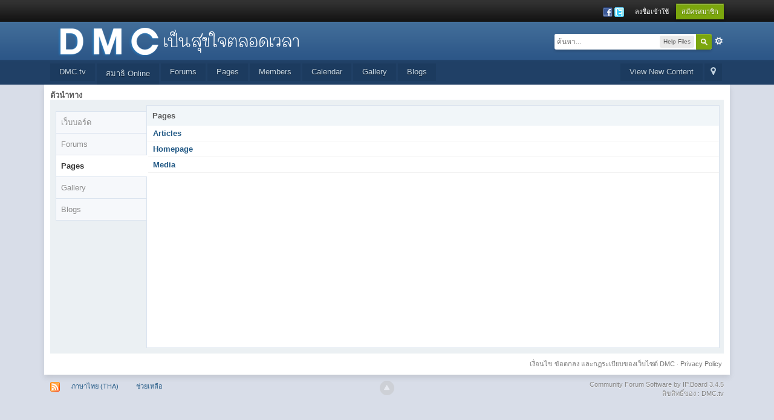

--- FILE ---
content_type: text/html;charset=UTF-8
request_url: https://www.dmc.tv/forum/index.php?s=047b07f490ceb3bc5fa5afbf2aff7ad2&app=core&module=global&section=navigation&inapp=ccs
body_size: 6483
content:
<!DOCTYPE html>
	<html lang="en"  xmlns:fb="http://www.facebook.com/2008/fbml">
	<head>
		<meta charset="utf-8" />
		<title>ตัวนำทาง - Pages</title>
		<meta http-equiv="X-UA-Compatible" content="IE=edge" />
		<link rel="shortcut icon" href='https://www.dmc.tv/forum/favicon.ico' />
		<link rel="image_src" href='https://www.dmc.tv/forum/public/style_images/master/meta_image.png' />
		<script type='text/javascript'>
		//<![CDATA[
			jsDebug			= 0; /* Must come before JS includes */
			DISABLE_AJAX	= parseInt(0); /* Disables ajax requests where text is sent to the DB; helpful for charset issues */
			inACP			= false;
			var isRTL		= false;
			var rtlIe		= '';
			var rtlFull		= '';
		//]]>
		</script>
		
	
				
			<link rel="stylesheet" type="text/css" title="Main" media="screen" href="https://www.dmc.tv/forum/public/style_css/css_1/calendar_select.css?ipbv=da755444e30d889123d5cde8f75929c7" />
		
	

				
			<link rel="stylesheet" type="text/css" title="Main" media="screen,print" href="https://www.dmc.tv/forum/public/style_css/css_1/ipb_styles.css?ipbv=da755444e30d889123d5cde8f75929c7" />
		
	

				
			<link rel="stylesheet" type="text/css" title="Main" media="screen,print" href="https://www.dmc.tv/forum/public/style_css/css_1/ipb_ckeditor.css?ipbv=da755444e30d889123d5cde8f75929c7" />
		
	

				
			<link rel="stylesheet" type="text/css" title="Main" media="screen,print" href="https://www.dmc.tv/forum/public/style_css/css_1/ipb_common.css?ipbv=da755444e30d889123d5cde8f75929c7" />
		
	

				
			<link rel="stylesheet" type="text/css" title="Main" media="screen,print" href="https://www.dmc.tv/forum/public/style_css/css_1/ipb_editor.css?ipbv=da755444e30d889123d5cde8f75929c7" />
		
	

				
			<link rel="stylesheet" type="text/css" title="Main" media="screen,print" href="https://www.dmc.tv/forum/public/style_css/css_1/ipb_login_register.css?ipbv=da755444e30d889123d5cde8f75929c7" />
		
	
	

<!--[if lte IE 7]>
	<link rel="stylesheet" type="text/css" title='Main' media="screen" href="https://www.dmc.tv/forum/public/style_css/css_1/ipb_ie.css" />
<![endif]-->
<!--[if lte IE 8]>
	<style type='text/css'>
		.ipb_table { table-layout: fixed; }
		.ipsLayout_content { width: 99.5%; }
	</style>
<![endif]-->

	<style type='text/css'>
		img.bbc_img { max-width: 100% !important; }
	</style>

		<meta property="og:title" content="ตัวนำทาง - Pages"/>
		<meta property="og:site_name" content="ธรรมะสร้างกำลังใจ ทำให้คุณเป็นสุขใจได้ตลอดเวลา"/>
		<meta property="og:type" content="article" />
		
	
		
		
			<meta name="identifier-url" content="https://www.dmc.tv/forum/index.php?s=047b07f490ceb3bc5fa5afbf2aff7ad2&amp;app=core&amp;module=global&amp;section=navigation&amp;inapp=ccs" />
		
		
			<meta property="og:url" content="https://www.dmc.tv/forum/index.php?s=047b07f490ceb3bc5fa5afbf2aff7ad2&amp;app=core&amp;module=global&amp;section=navigation&amp;inapp=ccs" />
		
		
		
	

<meta property="og:image" content="https://www.dmc.tv/forum/public/style_images/master/meta_image.png"/>
		
		
		
		<script type='text/javascript' src='https://www.dmc.tv/forum/public/js/3rd_party/prototype.js'></script>
	
	<script type='text/javascript' src='https://www.dmc.tv/forum/public/js/ipb.js?ipbv=da755444e30d889123d5cde8f75929c7&amp;load=quickpm,hovercard,'></script>
	
		<script type='text/javascript' src='https://www.dmc.tv/forum/public/js/3rd_party/scriptaculous/scriptaculous-cache.js'></script>
	
	<script type="text/javascript" src='https://www.dmc.tv/forum/cache/lang_cache/2/ipb.lang.js?nck=3dd166d83264b9d7b7755bb8f6e4f420' charset='utf-8'></script>


	
		
			
			
				<link rel="alternate" type="application/rss+xml" title="Dmc forum" href="https://www.dmc.tv/forum/index.php?app=core&amp;module=global&amp;section=rss&amp;type=forums&amp;id=1" />
			
			
			
		

			
			
				<link rel="alternate" type="application/rss+xml" title="Webboard DMC.tv" href="https://www.dmc.tv/forum/index.php?app=core&amp;module=global&amp;section=rss&amp;type=forums&amp;id=2" />
			
			
			
		

			
			
				<link rel="alternate" type="application/rss+xml" title="DMC Calendar" href="https://www.dmc.tv/forum/index.php?app=core&amp;module=global&amp;section=rss&amp;type=calendar&amp;id=1" />
			
			
			
		

			
			
				<link rel="alternate" type="application/rss+xml" title="IP.Gallery Images RSS Feed" href="https://www.dmc.tv/forum/index.php?app=core&amp;module=global&amp;section=rss&amp;type=gallery" />
			
			
			
		

			
			
				<link rel="alternate" type="application/rss+xml" title="ธรรมะสร้างกำลังใจ ทำให้คุณเป็นสุขใจได้ตลอดเวลา Blogs RSS feed" href="https://www.dmc.tv/forum/index.php?app=core&amp;module=global&amp;section=rss&amp;type=blog" />
			
			
			
		
	

	


	



		
		<script type='text/javascript'>
	//<![CDATA[
		/* ---- URLs ---- */
		ipb.vars['base_url'] 			= 'https://www.dmc.tv/forum/index.php?s=88bc1eeb6060538755cdd16e64fb58ab&';
		ipb.vars['board_url']			= 'https://www.dmc.tv/forum';
		ipb.vars['img_url'] 			= "https://www.dmc.tv/forum/public/style_images/master";
		ipb.vars['loading_img'] 		= 'https://www.dmc.tv/forum/public/style_images/master/loading.gif';
		ipb.vars['active_app']			= 'core';
		ipb.vars['upload_url']			= '/forum/uploads';
		/* ---- Member ---- */
		ipb.vars['member_id']			= parseInt( 0 );
		ipb.vars['is_supmod']			= parseInt( 0 );
		ipb.vars['is_admin']			= parseInt( 0 );
		ipb.vars['secure_hash'] 		= '880ea6a14ea49e853634fbdc5015a024';
		ipb.vars['session_id']			= '88bc1eeb6060538755cdd16e64fb58ab';
		ipb.vars['twitter_id']			= 0;
		ipb.vars['fb_uid']				= 0;
		ipb.vars['auto_dst']			= parseInt( 0 );
		ipb.vars['dst_in_use']			= parseInt(  );
		ipb.vars['is_touch']			= false;
		ipb.vars['member_group']		= {"g_mem_info":"1"}
		/* ---- cookies ----- */
		ipb.vars['cookie_id'] 			= 'new';
		ipb.vars['cookie_domain'] 		= '.dmc.tv';
		ipb.vars['cookie_path']			= '/';
		/* ---- Rate imgs ---- */
		ipb.vars['rate_img_on']			= 'https://www.dmc.tv/forum/public/style_images/master/star.png';
		ipb.vars['rate_img_off']		= 'https://www.dmc.tv/forum/public/style_images/master/star_off.png';
		ipb.vars['rate_img_rated']		= 'https://www.dmc.tv/forum/public/style_images/master/star_rated.png';
		/* ---- Uploads ---- */
		ipb.vars['swfupload_swf']		= 'https://www.dmc.tv/forum/public/js/3rd_party/swfupload/swfupload.swf';
		ipb.vars['swfupload_enabled']	= true;
		ipb.vars['use_swf_upload']		= ( '' == 'flash' ) ? true : false;
		ipb.vars['swfupload_debug']		= false;
		/* ---- other ---- */
		ipb.vars['highlight_color']     = "#ade57a";
		ipb.vars['charset']				= "utf-8";
		ipb.vars['time_offset']			= "7";
		ipb.vars['hour_format']			= "12";
		ipb.vars['seo_enabled']			= 0;
		
		/* Templates/Language */
		ipb.templates['inlineMsg']		= "";
		ipb.templates['ajax_loading'] 	= "<div id='ajax_loading'><img src='https://www.dmc.tv/forum/public/style_images/master/ajax_loading.gif' alt='" + ipb.lang['loading'] + "' /></div>";
		ipb.templates['close_popup']	= "<img src='https://www.dmc.tv/forum/public/style_images/master/close_popup.png' alt='x' />";
		ipb.templates['rss_shell']		= new Template("<ul id='rss_menu' class='ipbmenu_content'>#{items}</ul>");
		ipb.templates['rss_item']		= new Template("<li><a href='#{url}' title='#{title}'>#{title}</a></li>");
		
		ipb.templates['autocomplete_wrap'] = new Template("<ul id='#{id}' class='ipb_autocomplete' style='width: 250px;'></ul>");
		ipb.templates['autocomplete_item'] = new Template("<li id='#{id}' data-url='#{url}'><img src='#{img}' alt='' class='ipsUserPhoto ipsUserPhoto_mini' />&nbsp;&nbsp;#{itemvalue}</li>");
		ipb.templates['page_jump']		= new Template("<div id='#{id}_wrap' class='ipbmenu_content'><h3 class='bar'>ไปที่หน้า</h3><p class='ipsPad'><input type='text' class='input_text' id='#{id}_input' size='8' /> <input type='submit' value='ไป' class='input_submit add_folder' id='#{id}_submit' /></p></div>");
		ipb.templates['global_notify'] 	= new Template("<div class='popupWrapper'><div class='popupInner'><div class='ipsPad'>#{message} #{close}</div></div></div>");
		
		
		ipb.templates['header_menu'] 	= new Template("<div id='#{id}' class='ipsHeaderMenu boxShadow'></div>");
		
		Loader.boot();
	//]]>
	</script>
	  
      <script type="text/javascript">
		var gaJsHost = (("https:" == document.location.protocol) ? "https://ssl." : "http://www.");
		document.write(unescape("%3Cscript src='" + gaJsHost + "google-analytics.com/ga.js' type='text/javascript'%3E%3C/script%3E"));
		</script>
      <script type="text/javascript">
		var pageTracker = _gat._getTracker("UA-940020-3");
		pageTracker._initData();
		pageTracker._trackPageview();
                                 pageTracker._trackEvent('Forum', 'View');

	</script></head>
	<body id='ipboard_body'>
		<p id='content_jump' class='hide'><a id='top'></a><a href='#j_content' title='ไปที่เนื้อหา' accesskey='m'>ไปที่เนื้อหา</a></p>
		<div id='ipbwrapper'>
			<!-- ::: TOP BAR: Sign in / register or user drop down and notification alerts ::: -->
			<div id='header_bar' class='clearfix'>
				<div class='main_width'>
					
					<div id='user_navigation' class='not_logged_in'>
							
							<ul class='ipsList_inline right'>
								<li>
									<span class='services'>
										
											<a href='https://www.dmc.tv/forum/index.php?s=88bc1eeb6060538755cdd16e64fb58ab&amp;app=core&amp;module=global&amp;section=login&amp;serviceClick=facebook'><img src='https://www.dmc.tv/forum/public/style_images/master/loginmethods/facebook.png' alt='เข้าสู่ระบบด้วย  Facebook' /></a>
										
										
											<a href='https://www.dmc.tv/forum/index.php?s=88bc1eeb6060538755cdd16e64fb58ab&amp;app=core&amp;module=global&amp;section=login&amp;serviceClick=twitter'><img src='https://www.dmc.tv/forum/public/style_images/master/loginmethods/twitter.png' alt='เข้าสู่ระบบด้วย Twitter' /></a>
										
										
									</span>
									&nbsp;&nbsp;&nbsp;&nbsp;
									<a href='https://www.dmc.tv/forum/index.php?s=88bc1eeb6060538755cdd16e64fb58ab&amp;app=core&amp;module=global&amp;section=login' title='ลงชื่อเข้าใช้' id='sign_in'>ลงชื่อเข้าใช้</a>&nbsp;&nbsp;&nbsp;
								</li>
								<li>
									<a href="https://www.dmc.tv/forum/index.php?s=88bc1eeb6060538755cdd16e64fb58ab&amp;app=core&amp;module=global&amp;section=register" title='สมัครสมาชิก' id='register_link'>สมัครสมาชิก</a>
								</li>
							</ul>
						</div>
				</div>
			</div>
			<!-- ::: BRANDING STRIP: Logo and search box ::: -->
			<div id='branding'>
				<div class='main_width'>
					<div id='logo'>
						
							<a href='https://www.dmc.tv/forum' title='ไปหน้าแรกเว็บบอร์ด' rel="home" accesskey='1'><img src="https://www.dmc.tv/forum/public/style_images/1_logo3.png" alt='โลโก้' /></a>
						
					</div>
					
						<div id='search' class='right'>
	<form action="https://www.dmc.tv/forum/index.php?s=88bc1eeb6060538755cdd16e64fb58ab&amp;app=core&amp;module=search&amp;do=search&amp;fromMainBar=1" method="post" id='search-box' >
		<fieldset>
			<label for='main_search' class='hide'>ค้นหา</label>
			<a href='https://www.dmc.tv/forum/index.php?s=88bc1eeb6060538755cdd16e64fb58ab&amp;app=core&amp;module=search&amp;search_in=core' title='การค้นหาขั้นสูง' accesskey='4' rel="search" id='adv_search' class='right'>ขั้นสูง</a>
			<span id='search_wrap' class='right'>
				<input type='text' id='main_search' name='search_term' class='inactive' size='17' tabindex='100' />
				<span class='choice ipbmenu clickable' id='search_options' style='display: none'></span>
				<ul id='search_options_menucontent' class='ipbmenu_content ipsPad' style='display: none'>
					<li class='title'><strong>ส่วนการค้นหา:</strong></li>
					
					
					
					<li class='app'><label for='s_forums' title='Forums'><input type='radio' name='search_app' class='input_radio' id='s_forums' value="forums"  />Forums</label></li>
					<li class='app'><label for='s_members' title='Members'><input type='radio' name='search_app' class='input_radio' id='s_members' value="members"  />Members</label></li>
					<li class='app'><label for='s_core' title='Help Files'><input type='radio' name='search_app' class='input_radio' id='s_core' value="core" checked="checked" />Help Files</label></li>
									
						
					
				
						
					
				
						<li class='app'>
								<label for='s_ccs' title='Pages'>
									<input type='radio' name='search_app' class='input_radio' id='s_ccs' value="ccs"  />Pages
								</label>
							</li>
					
				
						
					
				
						<li class='app'>
								<label for='s_calendar' title='Calendar'>
									<input type='radio' name='search_app' class='input_radio' id='s_calendar' value="calendar"  />Calendar
								</label>
							</li>
					
				
						<li class='app'>
								<label for='s_gallery' title='Gallery'>
									<input type='radio' name='search_app' class='input_radio' id='s_gallery' value="gallery"  />Gallery
								</label>
							</li>
					
				
						<li class='app'>
								<label for='s_blog' title='Blogs'>
									<input type='radio' name='search_app' class='input_radio' id='s_blog' value="blog"  />Blogs
								</label>
							</li>
					
				</ul>
				<input type='submit' class='submit_input clickable' value='ค้นหา' />
			</span>
			
		</fieldset>
	</form>
</div>
					
				</div>
			</div>
			<!-- ::: APPLICATION TABS ::: -->
			<div id='primary_nav' class='clearfix'>
				<div class='main_width'>
					<ul class='ipsList_inline' id='community_app_menu'>
						
							<li class='right'>
								<a href="https://www.dmc.tv/forum/index.php?s=88bc1eeb6060538755cdd16e64fb58ab&amp;app=core&amp;module=global&amp;section=navigation&amp;inapp=core" rel="quickNavigation" accesskey='9' id='quickNavLaunch' title='เปิดตัวนำทางแบบด่วน'><span>&nbsp;</span></a>
							</li>
						
						<li id='nav_explore' class='right'>
							<a href='https://www.dmc.tv/forum/index.php?s=88bc1eeb6060538755cdd16e64fb58ab&amp;app=core&amp;module=search&amp;do=viewNewContent&amp;search_app=forums' accesskey='2' title='View New Content'>View New Content</a>
						</li>
						
							<li id='nav_home' class='left'><a href="https://www.dmc.tv" title='หน้าหลัก' rel="home">DMC.tv</a></li>
						
						
								
		
			
				
										
				
			
			
		

			
				
																<li id='nav_menu_1' class="left  ">
							<a id='nav_menu_1_trigger' href="https://www.dmc.tv/meditation" title='บันทึกผลการปฏิบัติธรรม Online'>สมาธิ Online </a>
							
							
						</li>
				
			
			<li id='nav_app_forums' class="left "><a href='https://www.dmc.tv/forum/index.php?s=88bc1eeb6060538755cdd16e64fb58ab&amp;act=idx' title='ไปที่ Forums' >Forums</a></li>
		

			
				
										
				
			
			<li id='nav_app_ccs' class="left "><a href='https://www.dmc.tv/forum/index.php?app=ccs&amp;module=pages&amp;section=pages&amp;id=0' title='ไปที่ Pages' >Pages</a></li>
		

			
				
										
				
			
			<li id='nav_app_members' class="left "><a href='https://www.dmc.tv/forum/index.php?s=88bc1eeb6060538755cdd16e64fb58ab&amp;app=members&amp;module=list' title='ไปที่ Members' >Members</a></li>
		

			
				
										
				
			
			<li id='nav_app_calendar' class="left "><a href='https://www.dmc.tv/forum/index.php?s=88bc1eeb6060538755cdd16e64fb58ab&amp;app=calendar' title='ไปที่ Calendar' >Calendar</a></li>
		

			
				
										
				
			
			<li id='nav_app_gallery' class="left "><a href='https://www.dmc.tv/forum/index.php?s=88bc1eeb6060538755cdd16e64fb58ab&amp;app=gallery' title='ไปที่ Gallery' >Gallery</a></li>
		

			
				
										
				
			
			<li id='nav_app_blog' class="left "><a href='https://www.dmc.tv/forum/index.php?s=88bc1eeb6060538755cdd16e64fb58ab&amp;app=blog' title='ไปที่ Blogs' >Blogs</a></li>
		
	
	
		
						
		
	
						
						<li id='nav_other_apps' style='display: none'>
							<a href='#' class='ipbmenu' id='more_apps'>อื่นๆ <img src='https://www.dmc.tv/forum/public/style_images/master/useropts_arrow.png' /></a>
						</li>
					</ul>
				</div>
			</div>	
			
			<!-- ::: MAIN CONTENT AREA ::: -->
			<div id='content' class='clearfix'>
				<!-- ::: NAVIGATION BREADCRUMBS ::: -->
				
				<noscript>
					<div class='message error'>
						<strong>พบการปิดใช้งาน Javascript</strong>
						<p>คุณกำลังใช้งานแบบปิดการใช้ Javascript บางฟังก์ชันอาจใช้งานไม่ได้ กรุณาเปิดการใช้งาน Javascript หากต้องการใช้งานฟังก์ชันแบบสมบูรณ์</p>
					</div>
					<br />
				</noscript>
				<!-- ::: CONTENT ::: -->
				
				<h3>ตัวนำทาง</h3>
<div class='fixed_inner ipsBox'>
	
	<div class='ipsVerticalTabbed ipsLayout ipsLayout_withleft ipsLayout_smallleft clearfix'>
		<div class='ipsVerticalTabbed_tabs ipsLayout_left'>		
			<ul>
				
					<li ><a href='https://www.dmc.tv/forum/index.php?s=88bc1eeb6060538755cdd16e64fb58ab&amp;app=core&amp;module=global&amp;section=navigation&amp;inapp=core' rel="ipsQuickNav" data-app="core">เว็บบอร์ด</a></li>
				

					<li ><a href='https://www.dmc.tv/forum/index.php?s=88bc1eeb6060538755cdd16e64fb58ab&amp;app=core&amp;module=global&amp;section=navigation&amp;inapp=forums' rel="ipsQuickNav" data-app="forums">Forums</a></li>
				

					<li class='active'><a href='https://www.dmc.tv/forum/index.php?s=88bc1eeb6060538755cdd16e64fb58ab&amp;app=core&amp;module=global&amp;section=navigation&amp;inapp=ccs' rel="ipsQuickNav" data-app="ccs">Pages</a></li>
				

					<li ><a href='https://www.dmc.tv/forum/index.php?s=88bc1eeb6060538755cdd16e64fb58ab&amp;app=core&amp;module=global&amp;section=navigation&amp;inapp=gallery' rel="ipsQuickNav" data-app="gallery">Gallery</a></li>
				

					<li ><a href='https://www.dmc.tv/forum/index.php?s=88bc1eeb6060538755cdd16e64fb58ab&amp;app=core&amp;module=global&amp;section=navigation&amp;inapp=blog' rel="ipsQuickNav" data-app="blog">Blogs</a></li>
				
			</ul>
		</div>
	
		<div class='ipsVerticalTabbed_content ipsLayout_content ipsBox_container' style='position: relative' id='ipsNav_content'>
			<div>
	
		<div class='ipsPad row2'><strong>Pages</strong></div>
		<ul class='block_list'>
		
			
		 		<li><a style="font-weight:bold" href="https://www.dmc.tv/forum/index.php?app=ccs&amp;module=pages&amp;section=pages&amp;id=1">Articles</a></li>
			

		 		<li><a style="font-weight:bold" href="https://www.dmc.tv/forum/index.php?app=ccs&amp;module=pages&amp;section=pages&amp;id=3">Homepage</a></li>
			

		 		<li><a style="font-weight:bold" href="https://www.dmc.tv/forum/index.php?app=ccs&amp;module=pages&amp;section=pages&amp;id=2">Media</a></li>
			
		
		</ul>
	
</div>
		</div>
	</div>
</div>
				
					<div class='ipsAd'><script language="JavaScript1.1" src="https://hits.truehits.in.th/data/m0023934.js" type="text/javascript"></script></div>
				
				<ol class='breadcrumb bottom ipsList_inline left clearfix clear'>
					
						<li>&nbsp;</li>
					
					
					<li class='right ipsType_smaller'>
						<a rel="nofollow" href='https://www.dmc.tv/forum/index.php?s=88bc1eeb6060538755cdd16e64fb58ab&amp;app=core&amp;module=global&amp;section=privacy'>Privacy Policy</a>
					</li>
					
					<li class='right ipsType_smaller'>
							<a href='https://www.dmc.tv/forum/index.php?s=88bc1eeb6060538755cdd16e64fb58ab&amp;app=forums&amp;module=extras&amp;section=boardrules' title='เงื่อนไข ข้อตกลง และกฏระเบียบของเว็บไซต์ DMC'>เงื่อนไข ข้อตกลง และกฏระเบียบของเว็บไซต์ DMC</a> &middot; 
						</li>	
				</ol>
			</div>
			<!-- ::: FOOTER (Change skin, language, mark as read, etc) ::: -->
			<div id='footer_utilities' class='main_width clearfix clear'>
				<a rel="nofollow" href='#top' id='backtotop' title='กลับไปด้านบน'><img src='https://www.dmc.tv/forum/public/style_images/master/top.png' alt='' /></a>
				<ul class='ipsList_inline left'>
					<li>
						<img src='https://www.dmc.tv/forum/public/style_images/master/feed.png' alt='ฟีด RSS' id='rss_feed' class='clickable' />
					</li>
					
							
					
						<li>
							<a rel="nofollow" href='#' id='new_language'>ภาษาไทย (THA)</a>							
							<ul id='new_language_menucontent' class='ipbmenu_content with_checks' style='display: none'>
								
									<li >
										<a href="?s=047b07f490ceb3bc5fa5afbf2aff7ad2&amp;app=core&amp;module=global&amp;section=navigation&amp;inapp=ccs&amp;k=880ea6a14ea49e853634fbdc5015a024&amp;setlanguage=1&amp;cal_id=&amp;langid=1">English (USA)</a>
									</li>
								

									<li class='selected'>
										<a href="?s=047b07f490ceb3bc5fa5afbf2aff7ad2&amp;app=core&amp;module=global&amp;section=navigation&amp;inapp=ccs&amp;k=880ea6a14ea49e853634fbdc5015a024&amp;setlanguage=1&amp;cal_id=&amp;langid=2">ภาษาไทย (THA)</a>
									</li>
								
							</ul>
						</li>
					
					
					<li>
						<a href="https://www.dmc.tv/forum/index.php?s=88bc1eeb6060538755cdd16e64fb58ab&amp;app=core&amp;module=help" title='ดูการช่วยเหลือ' rel="help" accesskey='6'>ช่วยเหลือ</li><li></a>
					</li>				
				</ul>
				<!-- Copyright Information -->
        				  <p id='copyright'>
        				  	<a href='http://www.invisionpower.com/apps/board/' title='Community Forum Software by Invision Power Services'>Community Forum Software by IP.Board 3.4.5</a><br />ลิขสิทธิ์ของ : DMC.tv</p>
		<!-- / Copyright -->
			</div>
			
			
			
				<script type="text/javascript">
					ipb.global.lightBoxIsOff();
				</script>
			
			<div id='inline_login_form' style="display:none">
		<form action="https://www.dmc.tv/forum/index.php?s=88bc1eeb6060538755cdd16e64fb58ab&amp;app=core&amp;module=global&amp;section=login&amp;do=process" method="post" id='login'>
				<input type='hidden' name='auth_key' value='880ea6a14ea49e853634fbdc5015a024' />
				<input type="hidden" name="referer" value="http://www.dmc.tv/forum/index.php?s=047b07f490ceb3bc5fa5afbf2aff7ad2&app=core&module=global&section=navigation&inapp=ccs" />
				<h3>เข้าสู่ระบบ</h3>
				<div class='ipsBox_notice'>
						<ul class='ipsList_inline'>
							
								<li><a href="https://www.dmc.tv/forum/index.php?s=88bc1eeb6060538755cdd16e64fb58ab&amp;app=core&amp;module=global&amp;section=login&amp;serviceClick=facebook" class='ipsButton_secondary'><img src="https://www.dmc.tv/forum/public/style_images/master/loginmethods/facebook.png" alt="Facebook" /> &nbsp; ใช้ Facebook</a></li>
							
							
								<li><a href="https://www.dmc.tv/forum/index.php?s=88bc1eeb6060538755cdd16e64fb58ab&amp;app=core&amp;module=global&amp;section=login&amp;serviceClick=twitter" class='ipsButton_secondary'><img src="https://www.dmc.tv/forum/public/style_images/master/loginmethods/twitter.png" alt="Twitter" /> &nbsp; ใช้ Twitter</a></li>
							
							
							
						</ul>
					</div>
				<br />
				<div class='ipsForm ipsForm_horizontal'>
					<fieldset>
						<ul>
							<li class='ipsField'>
								<div class='ipsField_content'>
									ต้องการเข้าร่วมกับเราหรือเปล่า ? <a href="https://www.dmc.tv/forum/index.php?s=88bc1eeb6060538755cdd16e64fb58ab&amp;app=core&amp;module=global&amp;section=register" title='ลงทะเบียนเดี๋ยวนี้'>ลงทะเบียนเดี๋ยวนี้</a>
								</div>
							</li>
							<li class='ipsField ipsField_primary'>
								<label for='ips_username' class='ipsField_title'>ชื่อผู้ใช้งาน</label>
								<div class='ipsField_content'>
									<input id='ips_username' type='text' class='input_text' name='ips_username' size='30' tabindex='0' />
								</div>
							</li>
							<li class='ipsField ipsField_primary'>
								<label for='ips_password' class='ipsField_title'>รหัสผ่าน</label>
								<div class='ipsField_content'>
									<input id='ips_password' type='password' class='input_text' name='ips_password' size='30' tabindex='0' /><br />
									<a href='https://www.dmc.tv/forum/index.php?s=88bc1eeb6060538755cdd16e64fb58ab&amp;app=core&amp;module=global&amp;section=lostpass' title='ขอรับรหัสผ่านใหม่'>ฉันลืมรหัสผ่านของฉัน</a>
								</div>
							</li>
							<li class='ipsField ipsField_checkbox'>
								<input type='checkbox' id='inline_remember' checked='checked' name='rememberMe' value='1' class='input_check' tabindex='0' />
								<div class='ipsField_content'>
									<label for='inline_remember'>
										<strong>จดจำฉันไว้</strong><br />
										<span class='desc lighter'>ไม่แนะนำสำหรับคอมพิวเตอร์สาธารณะ</span>
									</label>
								</div>
							</li>
							
								<li class='ipsField ipsField_checkbox'>
									<input type='checkbox' id='inline_invisible' name='anonymous' value='1' class='input_check' tabindex='0' />
									<div class='ipsField_content'>
										<label for='inline_invisible'>
											<strong>เข้าระบบแบบไม่เปิดเผยตัว</strong><br />
											<span class='desc lighter'>ไม่ต้องเพิ่มฉันเข้าไปในรายชื่อผู้กำลังใช้งาน</span>
										</label>
									</div>
								</li>
							
							
							<li class='ipsPad_top ipsForm_center desc ipsType_smaller'>
								<a rel="nofollow" href='https://www.dmc.tv/forum/index.php?s=88bc1eeb6060538755cdd16e64fb58ab&amp;app=core&amp;module=global&amp;section=privacy'>Privacy Policy</a>
							</li>
							
						</ul>
					</fieldset>
					
					<div class='ipsForm_submit ipsForm_center'>
						<input type='submit' class='ipsButton' value='เข้าสู่ระบบ' tabindex='0' />
					</div>
				</div>
			</form>
	</div>
		</div>
		
		
		<script type='text/javascript'>
			if( $('primary_nav') ){	ipb.global.activateMainMenu(); }
		</script>
			<script defer src="https://static.cloudflareinsights.com/beacon.min.js/vcd15cbe7772f49c399c6a5babf22c1241717689176015" integrity="sha512-ZpsOmlRQV6y907TI0dKBHq9Md29nnaEIPlkf84rnaERnq6zvWvPUqr2ft8M1aS28oN72PdrCzSjY4U6VaAw1EQ==" data-cf-beacon='{"version":"2024.11.0","token":"ebbc2a23f3d749f08cefd63b444956e8","r":1,"server_timing":{"name":{"cfCacheStatus":true,"cfEdge":true,"cfExtPri":true,"cfL4":true,"cfOrigin":true,"cfSpeedBrain":true},"location_startswith":null}}' crossorigin="anonymous"></script>
</body>
</html>